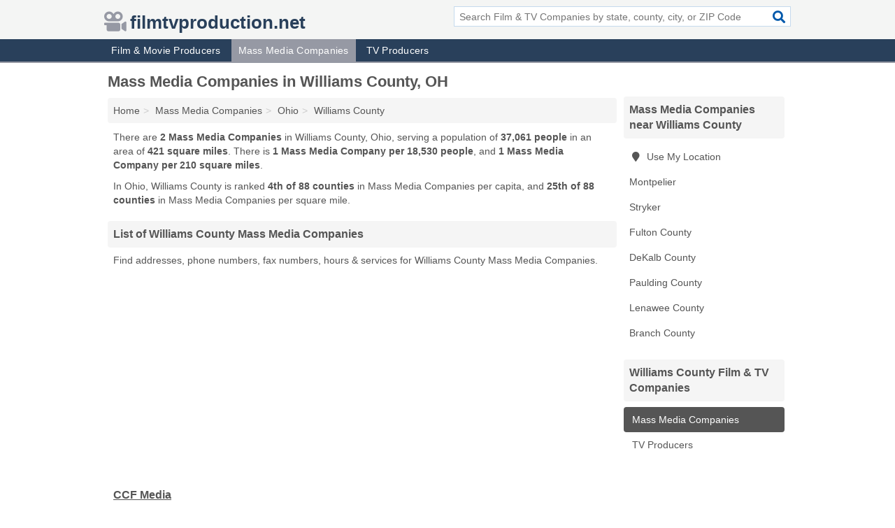

--- FILE ---
content_type: text/html; charset=utf-8
request_url: https://www.filmtvproduction.net/mass-media-companies-in-williams-county-oh/
body_size: 3269
content:
<!DOCTYPE html>
<html lang="en">
  <head>
    <meta charset="utf-8">
    <meta http-equiv="Content-Type" content="text/html; charset=UTF-8">
    <meta name="viewport" content="width=device-width, initial-scale=1">
    <title>Williams County Mass Media Companies (Ohio Mass Media Companies)</title>
    <link rel="canonical" href="https://www.filmtvproduction.net/mass-media-companies-in-williams-county-oh/">
    <meta property="og:type" content="website">
    <meta property="og:title" content="Williams County Mass Media Companies (Ohio Mass Media Companies)">
    <meta name="description" content="Looking for Mass Media Companies in Williams County, OH? Find addresses, phone numbers, fax numbers, hours & services for Williams County Mass Media Companies">
    <meta property="og:description" content="Looking for Mass Media Companies in Williams County, OH? Find addresses, phone numbers, fax numbers, hours & services for Williams County Mass Media Companies">
    <meta property="og:url" content="https://www.filmtvproduction.net/mass-media-companies-in-williams-county-oh/">
    <link rel="preconnect" href="//pagead2.googlesyndication.com" crossorigin>
    <link rel="preconnect" href="//www.google-analytics.com" crossorigin>
    <link rel="preconnect" href="https://googleads.g.doubleclick.net" crossorigin>
    <meta name="robots" content="index,follow">
    <meta name="msvalidate.01" content="B56B00EF5C90137DC430BCD46060CC08">
    <link rel="stylesheet" href="/template/style.min.css?415f3576ca34ff41af8fbea3babf539a0b89b4da">
<style>.fa-logo:before { content: "\f8a9"}</style>
    <script src="/template/ui.min?bc9dd65bfcc597ede4ef52a8d1a4807b08859dcd" defer></script>
    <!-- HTML5 shim and Respond.js for IE8 support of HTML5 elements and media queries -->
    <!--[if lt IE 9]>
      <script src="https://oss.maxcdn.com/html5shiv/3.7.3/html5shiv.min.js"></script>
      <script src="https://oss.maxcdn.com/respond/1.4.2/respond.min.js"></script>
    <![endif]-->
  </head>
  <body data-spy="scroll" data-target="#nav-scrollspy" data-offset="0" style="position:relative;" class="pt-county">
<nav class="navbar navbar-fixed-top hide-on-scroll">
  <div class="container columns-2 sections-9">
    <div class="row">
      <div class="n-toggle collapsed weescreen" data-toggle="collapse" data-target="#navbar, #navbar-search" aria-expanded="false" aria-controls="navbar">
        <i class="fa fa-bars fa-2x"></i>
      </div>
            <div class="navbar-logo logo-text">
        <a href="/" title="filmtvproduction.net"><i class="fa fa-logo fa-2x"></i><span>filmtvproduction.net</span></a>
              <br class="sr-only">
      </div>
      <div class="col-sm-6 collapse n-search" id="navbar-search">
       <form action="/search/" method="get">
        <div class="input-container">
         <input name="q" placeholder="Search Film & TV Companies by state, county, city, or ZIP Code" type="text">
         <button type="submit" class="fa fa-search"></button>
        </div>
       </form>
      </div>
    </div>
  </div>
  <div class="navbar-menu collapse navbar-collapse" id="navbar">
    <div class="container columns-2 sections-9">
      <div class="row">
               <ul class="nav navbar-nav">
          <li class=""><a class="" href="/film-movie-production/" title="Film & Movie Producers Near Me">Film & Movie Producers</a></li>
<li class="active"><a class="" href="/mass-media-companies/" title="Mass Media Companies Near Me">Mass Media Companies</a></li>
<li class=""><a class="" href="/tv-producers/" title="TV Producers Near Me">TV Producers</a></li>
        </ul>
             </div>
    </div>
  </div>
</nav>
<div class="container columns columns-2 sections-9">
  <div class="row">
    <div class="col-md-7">
      <h1>Mass Media Companies in Williams County, OH</h1>
<ol class="box-breadcrumbs breadcrumb" itemscope itemtype="https://schema.org/BreadcrumbList">
<li><a href="/" title="filmtvproduction.net">Home</a></li><li itemprop="itemListElement" itemscope itemtype="https://schema.org/ListItem"><a href="/mass-media-companies/" itemprop="item" title="Mass Media Companies Near Me"><span itemprop="name">Mass Media Companies</span></a><meta itemprop="position" content="1"/></li><li itemprop="itemListElement" itemscope itemtype="https://schema.org/ListItem"><a href="/mass-media-companies-in-ohio/" itemprop="item" title="Mass Media Companies in Ohio"><span itemprop="name">Ohio</span></a><meta itemprop="position" content="2"/></li><li itemprop="itemListElement" itemscope itemtype="https://schema.org/ListItem"><a href="/mass-media-companies-in-williams-county-oh/" itemprop="item" title="Mass Media Companies in Williams County, OH"><span itemprop="name">Williams County</span></a><meta itemprop="position" content="3"/></li>
</ol>      <p class="pad">There are <strong>2 Mass Media Companies</strong> in Williams County, Ohio, serving a population of <strong>37,061 people</strong> in an area of <strong>421 square miles</strong>. There is <strong>1 Mass Media Company per 18,530 people</strong>, and <strong>1 Mass Media Company per 210 square miles</strong>.</p>
<p class="pad">In Ohio, Williams County is ranked <strong>4th of 88 counties</strong> in Mass Media Companies per capita, and <strong>25th of 88 counties</strong> in Mass Media Companies per square mile.</p>
            <h2 class="h2 list-group-heading">List of Williams County Mass Media Companies</h2>
<p class="pad">Find addresses, phone numbers, fax numbers, hours & services for Williams County Mass Media Companies.</p>
      <div class="advert advert-display xs s m">
        <ins class="adsbygoogle" data-ad-client="ca-pub-1696457046113804" data-ad-slot="9868517550" data-ad-format="auto" data-full-width-responsive="true"></ins>
      </div>
            <div class="listings">
<p class="condensed-listing">
 <span class="title">
   <a href="/ccf-media-in-stryker-oh-43557-f28/" title="CCF Media in Stryker, Ohio" class="name">CCF Media</a>
  </span>
 <span class="subsidiary">
  <span class="city-state">
   PO Box 141  </span>
  <span class="zipcode">
    <span>Stryker</span>, 
    <span>OH</span>
  </span>
 </span>
 <span class="subsidiary servicelist">Digital Media Production, Video Production</span>
</p>

<p class="condensed-listing">
 <span class="title">
   <a href="/platinum-entertainment-in-montpelier-oh-43543-041/" title="Platinum Entertainment in Montpelier, Ohio" class="name">Platinum Entertainment</a>
  </span>
 <span class="subsidiary">
  <span class="city-state">
   214 East Washington Street  </span>
  <span class="zipcode">
    <span>Montpelier</span>, 
    <span>OH</span>
  </span>
 </span>
 <span class="subsidiary servicelist">AV Production</span>
</p>

</div><div class="pagings"></div>
      
<script>
var paging = document.paging = {"page":1,"pages":1,"pagesize":100,"pagestart":1,"pageend":2,"offset":0,"total":2,"display":[1]};
</script>
            
              
            
            
            
    </div>
    <div class="col-md-2">
                        

      <div class="list-group geo-major temp-geo-condensed">
  <h2 class="h3 list-group-heading">
  Mass Media Companies near Williams County  </h2>
  <ul class="list-group-items">
  
      <li><a href="#" title="Mass Media Companies Near Me" class="list-group-item geo-local">
    <span class="fa fa-visible fa-map-marker"></span>
    Use My Location
    </a></li>
    
    <li><a href="/platinum-entertainment-in-montpelier-oh-43543-041/" title="Platinum Entertainment in Montpelier, Ohio" class="list-group-item ">
     Montpelier    </a></li>
    <li><a href="/ccf-media-in-stryker-oh-43557-f28/" title="CCF Media in Stryker, Ohio" class="list-group-item ">
     Stryker    </a></li>
   <li><a href="/soundwave-mobile-sound-in-delta-oh-43515-8a3/" title="Soundwave Mobile Sound in Delta, Ohio" class="list-group-item ">
    Fulton County   </a></li>
   <li><a href="/mass-media-companies-in-dekalb-county-in/" title="Mass Media Companies in DeKalb County, IN" class="list-group-item ">
    DeKalb County   </a></li>
   <li><a href="/magic-moment-entertainment-in-melrose-oh-45861-633/" title="Magic Moment Entertainment in Melrose, Ohio" class="list-group-item ">
    Paulding County   </a></li>
   <li><a href="/mass-media-companies-in-lenawee-county-mi/" title="Mass Media Companies in Lenawee County, MI" class="list-group-item ">
    Lenawee County   </a></li>
   <li><a href="/country-video-in-coldwater-mi-49036-5cd/" title="Country Video in Coldwater, Michigan" class="list-group-item ">
    Branch County   </a></li>
  
  </ul>
</div>
                      <div class="list-group">
    <h2 class="h3 list-group-heading">
      Williams County Film & TV Companies    </h2>
    <ul class="list-group-items">
                <li><a href="/mass-media-companies-in-williams-county-oh/" title="Mass Media Companies in Williams County, OH" class="list-group-item  active">
        <span class="fa "></span>
        Mass Media Companies      </a></li>
                <li><a href="/tv-producers-in-williams-county-oh/" title="TV Producers in Williams County, OH" class="list-group-item  ">
        <span class="fa "></span>
        TV Producers      </a></li>
        </ul>
  </div>
            <div class="advert advert-display xs s">
        <ins class="adsbygoogle" data-ad-client="ca-pub-1696457046113804" data-ad-slot="9868517550" data-ad-format="auto" data-full-width-responsive="true"></ins>
      </div>
      
    </div>
  </div>
</div>
<footer class="footer">
 <div class="container columns-2 sections-9">
  <div class="row">
   <div class="col-sm-8 copyright">
    <p>
          <a href="/about-us/">About Us</a><br class="sr-only">     <a href="/contact-us/">Contact Us</a><br class="sr-only">
          <a href="/privacy-policy/">Privacy Policy</a><br class="sr-only">
     <a href="/terms-and-conditions/">Terms and Conditions</a><br class="sr-only">
    </p>
    <p>
     Third party advertisements support hosting, listing verification, updates, and site maintenance. Information found on filmtvproduction.net is strictly for informational purposes and does not construe advice or recommendation.     <br>&copy;&nbsp;2026 filmtvproduction.net. All Rights Reserved.
    </p>
   </div>
   <div class="col-sm-4 logo">
          <a href="/" title="filmtvproduction.net"><i class="fa fa-logo fa-2x"></i><span>filmtvproduction.net</span></a>
       </div>
  </div>
 </div>
</footer>

<script>
if(ads = document.getElementsByClassName('adsbygoogle').length) {
  adsbygoogle = window.adsbygoogle || [];
  for(var i=0; i<ads; i++) adsbygoogle.push({});
}
</script>
<script data-ad-client="ca-pub-1696457046113804" async src="https://pagead2.googlesyndication.com/pagead/js/adsbygoogle.js"></script>
<script async src="https://www.googletagmanager.com/gtag/js?id=G-6E0VDM0CLX"></script>
<script>
  window.dataLayer = window.dataLayer || [];
  function gtag(){dataLayer.push(arguments);}
  gtag('js', new Date());
  gtag('config', 'UA-122024174-47', {"dimension1":"county-listing_type","dimension2":"Listings","dimension3":"Mass Media Company"});
  gtag('config', 'G-6E0VDM0CLX', {"dimension1":"county-listing_type","dimension2":"Listings","dimension3":"Mass Media Company"});
</script>

</body>
</html>

--- FILE ---
content_type: text/html; charset=utf-8
request_url: https://www.google.com/recaptcha/api2/aframe
body_size: 268
content:
<!DOCTYPE HTML><html><head><meta http-equiv="content-type" content="text/html; charset=UTF-8"></head><body><script nonce="jXFsNlNHNtIE1HwpK4qgcA">/** Anti-fraud and anti-abuse applications only. See google.com/recaptcha */ try{var clients={'sodar':'https://pagead2.googlesyndication.com/pagead/sodar?'};window.addEventListener("message",function(a){try{if(a.source===window.parent){var b=JSON.parse(a.data);var c=clients[b['id']];if(c){var d=document.createElement('img');d.src=c+b['params']+'&rc='+(localStorage.getItem("rc::a")?sessionStorage.getItem("rc::b"):"");window.document.body.appendChild(d);sessionStorage.setItem("rc::e",parseInt(sessionStorage.getItem("rc::e")||0)+1);localStorage.setItem("rc::h",'1768756203132');}}}catch(b){}});window.parent.postMessage("_grecaptcha_ready", "*");}catch(b){}</script></body></html>